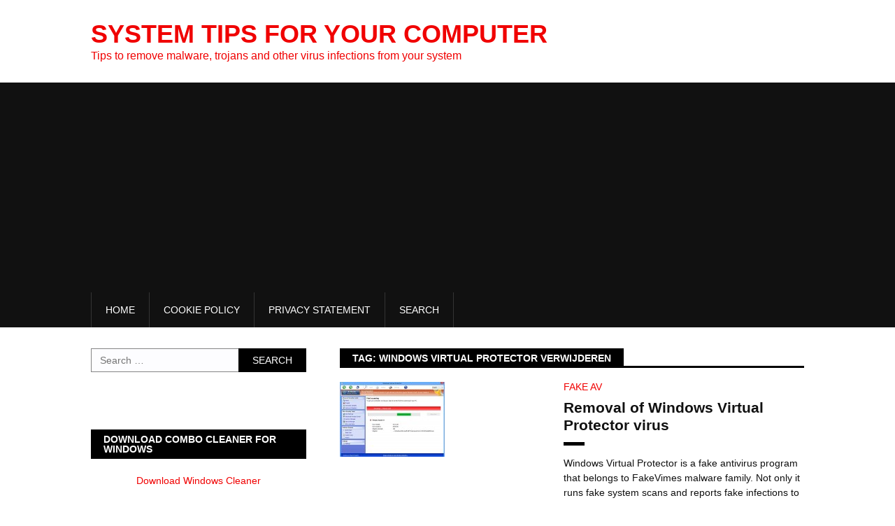

--- FILE ---
content_type: text/html; charset=utf-8
request_url: https://accounts.google.com/o/oauth2/postmessageRelay?parent=https%3A%2F%2Fwww.system-tips.net&jsh=m%3B%2F_%2Fscs%2Fabc-static%2F_%2Fjs%2Fk%3Dgapi.lb.en.2kN9-TZiXrM.O%2Fd%3D1%2Frs%3DAHpOoo_B4hu0FeWRuWHfxnZ3V0WubwN7Qw%2Fm%3D__features__
body_size: 158
content:
<!DOCTYPE html><html><head><title></title><meta http-equiv="content-type" content="text/html; charset=utf-8"><meta http-equiv="X-UA-Compatible" content="IE=edge"><meta name="viewport" content="width=device-width, initial-scale=1, minimum-scale=1, maximum-scale=1, user-scalable=0"><script src='https://ssl.gstatic.com/accounts/o/2580342461-postmessagerelay.js' nonce="jxpuct4iEHnv8-Jl3ItUwg"></script></head><body><script type="text/javascript" src="https://apis.google.com/js/rpc:shindig_random.js?onload=init" nonce="jxpuct4iEHnv8-Jl3ItUwg"></script></body></html>

--- FILE ---
content_type: text/html; charset=utf-8
request_url: https://www.google.com/recaptcha/api2/aframe
body_size: 266
content:
<!DOCTYPE HTML><html><head><meta http-equiv="content-type" content="text/html; charset=UTF-8"></head><body><script nonce="PPoyofr5HUS-U1wsf-T6Kg">/** Anti-fraud and anti-abuse applications only. See google.com/recaptcha */ try{var clients={'sodar':'https://pagead2.googlesyndication.com/pagead/sodar?'};window.addEventListener("message",function(a){try{if(a.source===window.parent){var b=JSON.parse(a.data);var c=clients[b['id']];if(c){var d=document.createElement('img');d.src=c+b['params']+'&rc='+(localStorage.getItem("rc::a")?sessionStorage.getItem("rc::b"):"");window.document.body.appendChild(d);sessionStorage.setItem("rc::e",parseInt(sessionStorage.getItem("rc::e")||0)+1);localStorage.setItem("rc::h",'1769060040113');}}}catch(b){}});window.parent.postMessage("_grecaptcha_ready", "*");}catch(b){}</script></body></html>